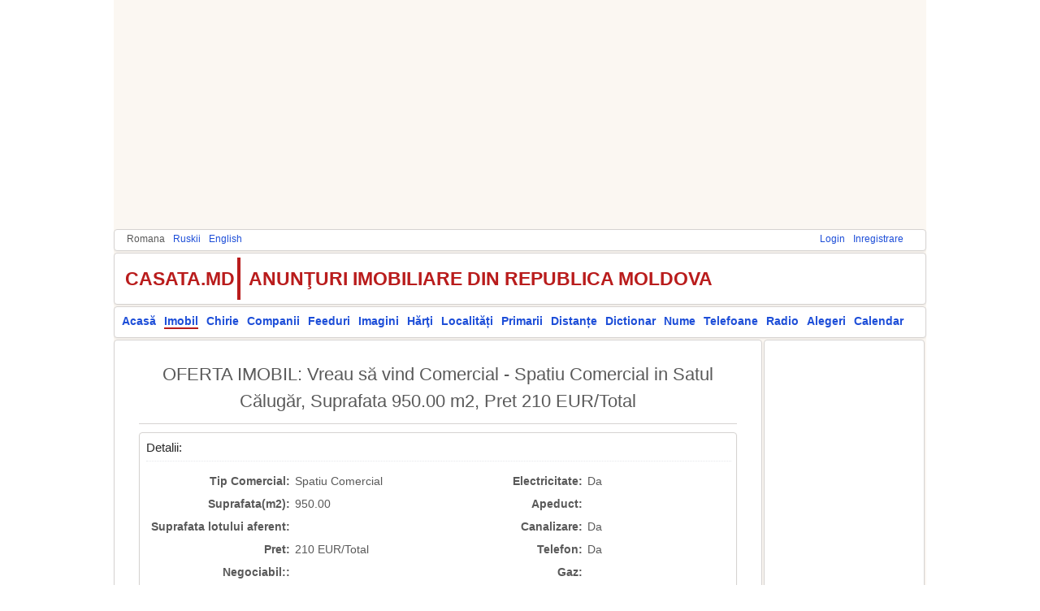

--- FILE ---
content_type: text/html; charset=utf-8
request_url: https://imobil.casata.md/property.php?id=8831
body_size: 12807
content:
<!doctype html><html><head><title>OFERTA IMOBIL: Vreau să vind Comercial - Spatiu Comercial in Satul Călugăr, Suprafata 950.00 m2, Pret 210 EUR/Total</title><meta charset="utf-8"><meta content="OFERTA IMOBIL: Vreau să vind Comercial - Spatiu Comercial in Satul Călugăr, Suprafata 950.00 m2, Pret 210 EUR/Total" name="description"/><meta content="OFERTA IMOBIL, Comercial, Spatiu Comercial, Raionul Făleşti, Satul Călugăr, " name="keywords"/><!--[if lt IE 9]><script src="https://html5shiv.googlecode.com/svn/trunk/html5.js"></script><![endif]--><link  rel="icon" href="https://common.casata.md/img/favicon.ico"><link rel="stylesheet" href="https://common.casata.md/style/reset.css"><link rel="stylesheet" href="https://common.casata.md/style/fonts.css"><link rel="stylesheet" href="https://common.casata.md/style/base.css"><link rel="stylesheet" href="https://common.casata.md/style/common.css"><link rel="stylesheet" href="styles/property.css"><link rel="stylesheet" href="https://common.casata.md/js/lightbox2/css/lightbox.css"><link rel="stylesheet" href="https://unpkg.com/leafmap@1.1.7/dist/main.css"><script src="https://common.casata.md/js/scripts.js"></script><script src="https://www.google.com/recaptcha/api.js?hl=ro"></script><script src="https://cdn.ckeditor.com/4.4.6/basic/ckeditor.js"></script><!-- Google tag (gtag.js) --><script async src="https://www.googletagmanager.com/gtag/js?id=UA-1976884-1"></script><script>window.dataLayer = window.dataLayer || [];function gtag(){dataLayer.push(arguments);}gtag('js', new Date());gtag('config', 'UA-1976884-1');</script></head><body><div id="fb-root"></div><script>(function(d, s, id) {  var js, fjs = d.getElementsByTagName(s)[0];  if (d.getElementById(id)) return;  js = d.createElement(s); js.id = id;  js.src = "//connect.facebook.net/en_GB/sdk.js#xfbml=1&version=v2.8&appId=209032902551666";  fjs.parentNode.insertBefore(js, fjs);}(document, 'script', 'facebook-jssdk'));</script><div id="main" class="main"><script async src="//pagead2.googlesyndication.com/pagead/js/adsbygoogle.js"></script><!-- topAd --><ins class="adsbygoogle" style="display:block" data-ad-client="ca-pub-3574090138068623" data-ad-slot="3058206169" data-ad-format="auto" data-full-width-responsive="true"></ins><script>(adsbygoogle = window.adsbygoogle || []).push({});</script><div id="topmenu" class="container bar tophormenu"><div id="langmenu" style="display:block;float:left"><ul><li>Romana</li><li><a href="property.php?l=ru&amp;id=8831">Ruskii</a></li><li><a href="property.php?l=en&amp;id=8831">English</a></li></ul></div><div id="usermenu" style="display:block;float:right"><ul><li><a href="https://accounts.casata.md/login.php">Login</a></li><li><a href="https://accounts.casata.md/register.php">Inregistrare</a></li></ul></div><div style="clear: both;"></div></div><div id="logo" class="container bar tophorlogo"><div id="logo-title-left" style="display:block;float:left">CASATA.MD</div><div id="logo-title-right" style="display:block;float:left">ANUNŢURI IMOBILIARE DIN REPUBLICA MOLDOVA</div><div class="fb-like" data-href="https://www.facebook.com/casata.moldova/" data-layout="button_count" data-action="like" data-size="small" data-show-faces="true" data-share="false"></div><div id="logo-plusone" style="display:block;float:left;padding-left:100px;"><script type="text/javascript" src="https://apis.google.com/js/plusone.js">{lang: 'ro'}</script><g:plusone size="medium"></g:plusone></div><div style="clear: both;"></div></div><div id="mainmenu" class="container bar mainhormenu"><div id="mainmenuleft" style="display:block;float:left"><ul><li><a href="https://casata.md/index.php?l=ro">Acasă</a></li><li><a href="https://imobil.casata.md/index.php?l=ro" style="border-bottom:2px solid #B91C1C;">Imobil</a></li><li><a href="https://chirie.casata.md/index.php?l=ro">Chirie</a></li><li><a href="https://companies.casata.md/index.php?l=ro">Companii</a></li><li><a href="https://feeds.casata.md/index.php?l=ro">Feeduri</a></li><li><a href="https://photos.casata.md/index.php?l=ro">Imagini</a></li><li><a href="https://maps.casata.md/index.php?l=ro">Hărţi</a></li><li><a href="https://localitati.casata.md/index.php?l=ro">Localități</a></li><li><a href="https://primarii.casata.md/index.php?l=ro">Primarii</a></li><li><a href="https://distante.casata.md/index.php?l=ro">Distanțe</a></li><li><a href="https://dictionar.casata.md/index.php?l=ro">Dictionar</a></li><li><a href="https://nume.casata.md/index.php?l=ro">Nume</a></li><li><a href="https://telefoane.casata.md/index.php?l=ro">Telefoane</a></li><li><a href="https://fm.casata.md/index.php?l=ro">Radio</a></li><li><a href="https://alegeri.casata.md/index.php?l=ro">Alegeri</a></li><li><a href="https://calendar.casata.md/index.php?l=ro">Calendar</a></li></ul></div><div style="clear: both;"></div></div><div id="body"><div id="container"><div id="center" class="container center" style="width:798px;"><div class="container groupbox groupboxwizard"><div class="container groupboxwizardheader"><div style="text-align:center;">OFERTA IMOBIL: Vreau să vind Comercial - Spatiu Comercial in Satul Călugăr, Suprafata 950.00 m2, Pret 210 EUR/Total</div></div> <div id="form_container" class="form_container"><div id="form" class="form"><div class="container groupbox"><div class="container groupboxheader"><h3>Detalii:</h3></div><table class="property-table" align="center" style="width: 100%;"><tr><td class="property-name" style="width: 25%;">Tip Comercial:</td><td class="property-value" style="width: 25%;">Spatiu Comercial</td><td class="property-name" style="width: 25%;">Electricitate:</td><td class="property-value" style="width: 25%;">Da</td></tr><tr><td class="property-name" style="width: 25%;">Suprafata(m2):</td><td class="property-value" style="width: 25%;">950.00</td><td class="property-name" style="width: 25%;">Apeduct:</td><td class="property-value" style="width: 25%;"></td></tr><tr><td class="property-name" style="width: 25%;">Suprafata lotului aferent:</td><td class="property-value" style="width: 25%;"></td><td class="property-name" style="width: 25%;">Canalizare:</td><td class="property-value" style="width: 25%;">Da</td></tr><tr><td class="property-name" style="width: 25%;">Pret:</td><td class="property-value" style="width: 25%;">210 EUR/Total</td><td class="property-name" style="width: 25%;">Telefon:</td><td class="property-value" style="width: 25%;">Da</td></tr><tr><td class="property-name" style="width: 25%;">Negociabil::</td><td class="property-value" style="width: 25%;"></td><td class="property-name" style="width: 25%;">Gaz:</td><td class="property-value" style="width: 25%;"></td></tr><tr><td class="property-name" style="height:25px;">Note:</td><td class="property-value" style="height:25px;" colspan="3">Se ofera spre Vanzare sau Inchiriere, spatiu comercial situat in com. Calugar, Raionul Falesti, pe strada principala catre Vama Sculeni. Suprafata Imobilului este de 950 mp iar suprafata terenului care inconjoara imobilul are 0,1775 ha. Localul este compus din 2 etaje si subsol. Etajul 1 a fost proiectat pentru Bar iar etajul 2 ca sala de nunti. La subsolse afla piscina si sauna. </td></tr></table></div><div class="container groupbox"><div class="container groupboxheader"><h3>Imagini:</h3></div><table class="property-table" style="width: 100%;align:center;"><tr><td style="text-align:center;"><a href="data/645134f2535d3.jpg" data-lightbox="roadtrip"><img src="data/t645134f2535d3.jpg" alt="" class="imageborder"></a>&nbsp<a href="data/64513519c572a.jpg" data-lightbox="roadtrip"><img src="data/t64513519c572a.jpg" alt="" class="imageborder"></a>&nbsp<a href="data/64513519c58c8.jpg" data-lightbox="roadtrip"><img src="data/t64513519c58c8.jpg" alt="" class="imageborder"></a>&nbsp<a href="data/64513519c59d7.jpg" data-lightbox="roadtrip"><img src="data/t64513519c59d7.jpg" alt="" class="imageborder"></a>&nbsp<a href="data/64513519c5ae5.jpg" data-lightbox="roadtrip"><img src="data/t64513519c5ae5.jpg" alt="" class="imageborder"></a>&nbsp</td></tr></table></div><div class="container groupbox"><div class="container groupboxheader"><h3>Adresa:</h3></div><table class="property-table" style="width: 100%;align:center;"><tr><td class="property-name" style="width: 35%;">Municipiul/Raionul:</td><td class="property-value" style="width: 65%;"><a href="https://localitati.casata.md/index.php?l=ro&amp;action=viewraion&amp;id=4300" >r. Făleşti</a></td></tr><tr><td class="property-name" style="width: 35%;">Oras/Sat:</td><td class="property-value" style="width: 65%;"><a href="https://localitati.casata.md/index.php?l=ro&amp;action=viewlocalitate&amp;id=4319" >s. Călugăr</a></td></tr><tr><td class="property-name" style="width: 35%;">Sector:</td><td class="property-value" style="width: 65%;">Centru</td></tr><tr><td class="property-name" style="width: 35%;">Strada:</td><td class="property-value" style="width: 65%;">Stefan cel Mare</td><td></td><td></td></tr><tr><td class="property-name" style="width: 35%;">Nr. Casa:</td><td class="property-value" style="width: 65%;"></td></tr><tr><td class="property-name" style="width: 35%;">Nr. Scara:</td><td class="property-value" style="width: 65%;"></td></tr><tr><td class="property-name" style="width: 35%;">Nr. Apartament:</td><td class="property-value" style="width: 65%;"></td></tr><tr><td class="property-name" style="width: 35%;">Note la adresa:</td><td class="property-value" style="width: 65%;">Strada Principala catre Vama Sculeni</td></tr></table></div><div class="container groupbox"><div class="container groupboxheader"><h3>Harta:</h3></div><input id="centerlat" name="centerlat" type="hidden" value="47.5402793884277340" /><input id="centerlng" name="centerlng" type="hidden" value="27.6863880157470700" /><input name="lat" type="hidden" id="lat" readonly="true" class="inptdisabled" value="47.5402793884277340" /><input name="lng" type="hidden" id="lng" readonly="true" class="inptdisabled" value="27.6863880157470700" /><input id="maptype" name="maptype" type="hidden" value="0" /><input id="zoom" name="zoom" type="hidden" value="14" /><div id="mapid" style="width: 100%;"></div></div><div class="container groupbox"><div class="container groupboxheader"><h3>Video:</h3></div><div style="text-align: center;">Video nu exista.</div></div><div class="container groupbox"><div class="container groupboxheader"><h3>Contacte:</h3></div>Anuntul e mai vechi de 30 zile. Contactele au fost sterse.</div><div class="container groupbox"><div class="container groupboxheader"><h3>Alte date:</h3></div><div><div id="property-view-dateq" style="float:left">Data publicarii: 2023-05-02</div><div id="property-view-dateq" style="float:right">Vizualizari: 695</div><div style="clear: both;"></div></div></div></div><div id="propertyheader" class="groupbox" style="margin-bottom:2px;padding:10px;"><div style="float:left;"><a href="add.php" class="link_button">Adauga Anunt</a></div><div style="float:right;"><a href="property.php?id=8801" class="link_button" style="margin-right:10px;"><< Oferta Similara</a></div><div style="clear: both;"></div></div></div></div></div><div id="right" class="container right" style="width:198px;"><div class="container groupbox"><script async src="https://pagead2.googlesyndication.com/pagead/js/adsbygoogle.js"></script><!-- rightAd --><ins class="adsbygoogle" style="display:block" data-ad-client="ca-pub-3574090138068623" data-ad-slot="5675349039" data-ad-format="auto" data-full-width-responsive="true"></ins><script> (adsbygoogle = window.adsbygoogle || []).push({}); </script></div></div><div style="clear: both;"></div></div></div><div id="footer" class="container bar bottomhormenu"><div id="bottommenu"><ul><li><a href="https://accounts.casata.md/feedback.php">Feedback</a></li><li> | Email la: <a href="mailto:casata.md@outlook.com">casata.md@outlook.com</a></li></ul><div class="fb-like" data-href="https://www.facebook.com/casata.moldova/" data-layout="button_count" data-action="like" data-size="small" data-show-faces="true" data-share="false"></div><div id="logo-plusone" style="display:block;float:left;padding-left:100px;"><script type="text/javascript" src="https://apis.google.com/js/plusone.js">{lang: 'ro'}</script><g:plusone size="medium"></g:plusone></div></div><div style="clear: both;"></div></div><script async src="//pagead2.googlesyndication.com/pagead/js/adsbygoogle.js"></script><!-- bottomAd --><ins class="adsbygoogle" style="display:block" data-ad-client="ca-pub-3574090138068623" data-ad-slot="1166607204" data-ad-format="auto" data-full-width-responsive="true"></ins><script>(adsbygoogle = window.adsbygoogle || []).push({});</script><script src="https://common.casata.md/js/lightbox2/js/lightbox-plus-jquery.min.js"></script><script src="https://unpkg.com/leafmap@1.1.7/dist/main.js"></script></body></html>

--- FILE ---
content_type: text/html; charset=utf-8
request_url: https://accounts.google.com/o/oauth2/postmessageRelay?parent=https%3A%2F%2Fimobil.casata.md&jsh=m%3B%2F_%2Fscs%2Fabc-static%2F_%2Fjs%2Fk%3Dgapi.lb.en.2kN9-TZiXrM.O%2Fd%3D1%2Frs%3DAHpOoo_B4hu0FeWRuWHfxnZ3V0WubwN7Qw%2Fm%3D__features__
body_size: 161
content:
<!DOCTYPE html><html><head><title></title><meta http-equiv="content-type" content="text/html; charset=utf-8"><meta http-equiv="X-UA-Compatible" content="IE=edge"><meta name="viewport" content="width=device-width, initial-scale=1, minimum-scale=1, maximum-scale=1, user-scalable=0"><script src='https://ssl.gstatic.com/accounts/o/2580342461-postmessagerelay.js' nonce="GSji6VukVG_dEt3oHqwdUg"></script></head><body><script type="text/javascript" src="https://apis.google.com/js/rpc:shindig_random.js?onload=init" nonce="GSji6VukVG_dEt3oHqwdUg"></script></body></html>

--- FILE ---
content_type: text/html; charset=utf-8
request_url: https://www.google.com/recaptcha/api2/aframe
body_size: -84
content:
<!DOCTYPE HTML><html><head><meta http-equiv="content-type" content="text/html; charset=UTF-8"></head><body><script nonce="DgikEBVrgUB9z52CU4K_hg">/** Anti-fraud and anti-abuse applications only. See google.com/recaptcha */ try{var clients={'sodar':'https://pagead2.googlesyndication.com/pagead/sodar?'};window.addEventListener("message",function(a){try{if(a.source===window.parent){var b=JSON.parse(a.data);var c=clients[b['id']];if(c){var d=document.createElement('img');d.src=c+b['params']+'&rc='+(localStorage.getItem("rc::a")?sessionStorage.getItem("rc::b"):"");window.document.body.appendChild(d);sessionStorage.setItem("rc::e",parseInt(sessionStorage.getItem("rc::e")||0)+1);localStorage.setItem("rc::h",'1769200363406');}}}catch(b){}});window.parent.postMessage("_grecaptcha_ready", "*");}catch(b){}</script></body></html>